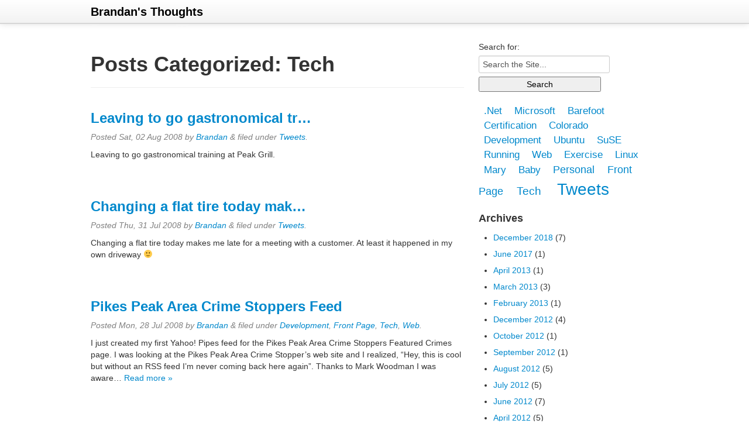

--- FILE ---
content_type: text/html
request_url: https://brandan.thelloyds.net/category/tech/page/44/
body_size: 5845
content:
<!doctype html>  

<!--[if IEMobile 7 ]> <html lang="en-US"class="no-js iem7"> <![endif]-->
<!--[if lt IE 7 ]> <html lang="en-US" class="no-js ie6"> <![endif]-->
<!--[if IE 7 ]>    <html lang="en-US" class="no-js ie7"> <![endif]-->
<!--[if IE 8 ]>    <html lang="en-US" class="no-js ie8"> <![endif]-->
<!--[if (gte IE 9)|(gt IEMobile 7)|!(IEMobile)|!(IE)]><!--><html lang="en-US" class="no-js"><!--<![endif]-->
	
	<head>
		<meta charset="utf-8">
		<meta http-equiv="X-UA-Compatible" content="IE=edge,chrome=1">
		
		<title>
			   Tech | Brandan&#039;s Thoughts - &#8230; and stuff. 
		</title>
				
		<meta name="viewport" content="width=device-width, initial-scale=1.0">
		
		<!-- icons & favicons -->
		<!-- For iPhone 4 -->
		<link rel="apple-touch-icon-precomposed" sizes="114x114" href="/wp-content/themes/wordpress-bootstrap/library/images/icons/h/apple-touch-icon.png">
		<!-- For iPad 1-->
		<link rel="apple-touch-icon-precomposed" sizes="72x72" href="/wp-content/themes/wordpress-bootstrap/library/images/icons/m/apple-touch-icon.png">
		<!-- For iPhone 3G, iPod Touch and Android -->
		<link rel="apple-touch-icon-precomposed" href="/wp-content/themes/wordpress-bootstrap/library/images/icons/l/apple-touch-icon-precomposed.png">
		<!-- For Nokia -->
		<link rel="shortcut icon" href="/wp-content/themes/wordpress-bootstrap/library/images/icons/l/apple-touch-icon.png">
		<!-- For everything else -->
		<link rel="shortcut icon" href="/wp-content/themes/wordpress-bootstrap/favicon.ico">
				
		<!-- media-queries.js (fallback) -->
		<!--[if lt IE 9]>
			<script src="http://css3-mediaqueries-js.googlecode.com/svn/trunk/css3-mediaqueries.js"></script>			
		<![endif]-->

		<!-- html5.js -->
		<!--[if lt IE 9]>
			<script src="http://html5shim.googlecode.com/svn/trunk/html5.js"></script>
		<![endif]-->
		
  		<link rel="pingback" href="/xmlrpc.php">

  		<link rel="stylesheet/less" type="text/css" href="/wp-content/themes/wordpress-bootstrap/less/bootstrap.less">
  		<link rel="stylesheet/less" type="text/css" href="/wp-content/themes/wordpress-bootstrap/less/responsive.less">

  		<meta name="viewport" content="width=device-width, initial-scale=1">

		<!-- wordpress head functions -->
		<link rel='dns-prefetch' href='//s.w.org' />
		<script type="text/javascript">
			window._wpemojiSettings = {"baseUrl":"https:\/\/s.w.org\/images\/core\/emoji\/12.0.0-1\/72x72\/","ext":".png","svgUrl":"https:\/\/s.w.org\/images\/core\/emoji\/12.0.0-1\/svg\/","svgExt":".svg","source":{"concatemoji":"https:\/\/brandan.thelloyds.net\/wp-includes\/js\/wp-emoji-release.min.js?ver=5.4.4"}};
			/*! This file is auto-generated */
			!function(e,a,t){var r,n,o,i,p=a.createElement("canvas"),s=p.getContext&&p.getContext("2d");function c(e,t){var a=String.fromCharCode;s.clearRect(0,0,p.width,p.height),s.fillText(a.apply(this,e),0,0);var r=p.toDataURL();return s.clearRect(0,0,p.width,p.height),s.fillText(a.apply(this,t),0,0),r===p.toDataURL()}function l(e){if(!s||!s.fillText)return!1;switch(s.textBaseline="top",s.font="600 32px Arial",e){case"flag":return!c([127987,65039,8205,9895,65039],[127987,65039,8203,9895,65039])&&(!c([55356,56826,55356,56819],[55356,56826,8203,55356,56819])&&!c([55356,57332,56128,56423,56128,56418,56128,56421,56128,56430,56128,56423,56128,56447],[55356,57332,8203,56128,56423,8203,56128,56418,8203,56128,56421,8203,56128,56430,8203,56128,56423,8203,56128,56447]));case"emoji":return!c([55357,56424,55356,57342,8205,55358,56605,8205,55357,56424,55356,57340],[55357,56424,55356,57342,8203,55358,56605,8203,55357,56424,55356,57340])}return!1}function d(e){var t=a.createElement("script");t.src=e,t.defer=t.type="text/javascript",a.getElementsByTagName("head")[0].appendChild(t)}for(i=Array("flag","emoji"),t.supports={everything:!0,everythingExceptFlag:!0},o=0;o<i.length;o++)t.supports[i[o]]=l(i[o]),t.supports.everything=t.supports.everything&&t.supports[i[o]],"flag"!==i[o]&&(t.supports.everythingExceptFlag=t.supports.everythingExceptFlag&&t.supports[i[o]]);t.supports.everythingExceptFlag=t.supports.everythingExceptFlag&&!t.supports.flag,t.DOMReady=!1,t.readyCallback=function(){t.DOMReady=!0},t.supports.everything||(n=function(){t.readyCallback()},a.addEventListener?(a.addEventListener("DOMContentLoaded",n,!1),e.addEventListener("load",n,!1)):(e.attachEvent("onload",n),a.attachEvent("onreadystatechange",function(){"complete"===a.readyState&&t.readyCallback()})),(r=t.source||{}).concatemoji?d(r.concatemoji):r.wpemoji&&r.twemoji&&(d(r.twemoji),d(r.wpemoji)))}(window,document,window._wpemojiSettings);
		</script>
		<style type="text/css">
img.wp-smiley,
img.emoji {
	display: inline !important;
	border: none !important;
	box-shadow: none !important;
	height: 1em !important;
	width: 1em !important;
	margin: 0 .07em !important;
	vertical-align: -0.1em !important;
	background: none !important;
	padding: 0 !important;
}
</style>
	<link rel='stylesheet' id='openid-css'  href='/wp-content/plugins/openid/f/openid.css?ver=519' type='text/css' media='all' />
<link rel='stylesheet' id='wp-block-library-css'  href='/wp-includes/css/dist/block-library/style.min.css?ver=5.4.4' type='text/css' media='all' />
<link rel='stylesheet' id='bootstrap-css'  href='/wp-content/themes/wordpress-bootstrap/library/css/bootstrap.css?ver=1.0' type='text/css' media='all' />
<link rel='stylesheet' id='bootstrap-responsive-css'  href='/wp-content/themes/wordpress-bootstrap/library/css/responsive.css?ver=1.0' type='text/css' media='all' />
<link rel='stylesheet' id='wp-bootstrap-css'  href='/wp-content/themes/wordpress-bootstrap/style.css?ver=1.0' type='text/css' media='all' />
<script type='text/javascript' src='/wp-content/themes/wordpress-bootstrap/library/js/libs/jquery-1.7.1.min.js?ver=1.7.1'></script>
<script type='text/javascript' src='/wp-content/themes/wordpress-bootstrap/library/js/bootstrap.min.js?ver=5.4.4'></script>
<script type='text/javascript' src='/wp-content/themes/wordpress-bootstrap/library/js/scripts.js?ver=5.4.4'></script>
<script type='text/javascript' src='/wp-content/themes/wordpress-bootstrap/library/js/modernizr.full.min.js?ver=5.4.4'></script>
<link rel='https://api.w.org/' href='/wp-json/' />
<meta http-equiv="X-XRDS-Location" content="http://brandan.thelloyds.net/?xrds" />
<meta http-equiv="X-Yadis-Location" content="http://brandan.thelloyds.net/?xrds" />
		<!-- end of wordpress head -->

		<!-- theme options from options panel -->
		<style>
        #main article {
          border-bottom: none;
        }
        </style>
						
	</head>
	
	<body class="archive paged category category-tech category-2 paged-44 category-paged-44">
				
		<header role="banner">
		
			<div id="inner-header" class="clearfix">
				
				<div class="navbar navbar-fixed-top">
					<div class="navbar-inner">
						<div class="container-fluid nav-container">
							<nav role="navigation">
								<a class="brand" id="logo" title="... and stuff." href="/">Brandan&#039;s Thoughts</a>
								
								<a class="btn btn-navbar" data-toggle="collapse" data-target=".nav-collapse">
							        <span class="icon-bar"></span>
							        <span class="icon-bar"></span>
							        <span class="icon-bar"></span>
								</a>
								
								<div class="nav-collapse">
																	</div>
								
							</nav>
							
														
						</div>
					</div>
				</div>
			
			</div> <!-- end #inner-header -->
		
		</header> <!-- end header -->
		
		<div class="container-fluid">
			
			<div id="content" class="clearfix row-fluid">
			
				<div id="main" class="span8 clearfix" role="main">
				
					<div class="page-header">
											<h1 class="archive_title h2">
							<span>Posts Categorized:</span> Tech						</h1>
										</div>

										
					<article id="post-79" class="clearfix post-79 post type-post status-publish format-standard hentry category-posts-that-i-have-made-from-twitter tag-tweets" role="article">
						
						<header>
							
							<h3 class="h2"><a href="/2008/08/02/leaving-to-go-gastronomical-tr/" rel="bookmark" title="Leaving to go gastronomical tr&#8230;">Leaving to go gastronomical tr&#8230;</a></h3>
							
							<p class="meta">Posted <time datetime="2008-08-2" pubdate>Sat, 02 Aug  2008</time> by <a href="/author/brandan/" title="Posts by Brandan" rel="author">Brandan</a> <span class="amp">&</span> filed under <a href="/category/tech/posts-that-i-have-made-from-twitter/" rel="category tag">Tweets</a>.</p>
						
						</header> <!-- end article header -->
					
						<section class="post_content">
						
													
							<p>Leaving to go gastronomical training at Peak Grill.</p>
					
						</section> <!-- end article section -->
						
						<footer>
							
						</footer> <!-- end article footer -->
					
					</article> <!-- end article -->
					
										
					<article id="post-78" class="clearfix post-78 post type-post status-publish format-standard hentry category-posts-that-i-have-made-from-twitter tag-tweets" role="article">
						
						<header>
							
							<h3 class="h2"><a href="/2008/07/31/changing-a-flat-tire-today-mak/" rel="bookmark" title="Changing a flat tire today mak&#8230;">Changing a flat tire today mak&#8230;</a></h3>
							
							<p class="meta">Posted <time datetime="2008-07-31" pubdate>Thu, 31 Jul  2008</time> by <a href="/author/brandan/" title="Posts by Brandan" rel="author">Brandan</a> <span class="amp">&</span> filed under <a href="/category/tech/posts-that-i-have-made-from-twitter/" rel="category tag">Tweets</a>.</p>
						
						</header> <!-- end article header -->
					
						<section class="post_content">
						
													
							<p>Changing a flat tire today makes me late for a meeting with a customer. At least it happened in my own driveway 🙂</p>
					
						</section> <!-- end article section -->
						
						<footer>
							
						</footer> <!-- end article footer -->
					
					</article> <!-- end article -->
					
										
					<article id="post-74" class="clearfix post-74 post type-post status-publish format-standard hentry category-development-tech category-front-page category-tech category-web tag-development tag-pipes tag-rss tag-tech tag-web tag-yahoo" role="article">
						
						<header>
							
							<h3 class="h2"><a href="/2008/07/28/pp-crime-stoppers/" rel="bookmark" title="Pikes Peak Area Crime Stoppers Feed">Pikes Peak Area Crime Stoppers Feed</a></h3>
							
							<p class="meta">Posted <time datetime="2008-07-28" pubdate>Mon, 28 Jul  2008</time> by <a href="/author/brandan/" title="Posts by Brandan" rel="author">Brandan</a> <span class="amp">&</span> filed under <a href="/category/tech/development-tech/" rel="category tag">Development</a>, <a href="/category/front-page/" rel="category tag">Front Page</a>, <a href="/category/tech/" rel="category tag">Tech</a>, <a href="/category/tech/web/" rel="category tag">Web</a>.</p>
						
						</header> <!-- end article header -->
					
						<section class="post_content">
						
													
							<p>I just created my first Yahoo! Pipes feed for the Pikes Peak Area Crime Stoppers Featured Crimes page. I was looking at the Pikes Peak Area Crime Stopper&#8217;s web site and I realized, &#8220;Hey, this is cool but without an RSS feed I&#8217;m never coming back here again&#8221;. Thanks to Mark Woodman I was aware&#8230;  <a href="/2008/07/28/pp-crime-stoppers/" class="more-link" title="Read Pikes Peak Area Crime Stoppers Feed">Read more &raquo;</a></p>
					
						</section> <!-- end article section -->
						
						<footer>
							
						</footer> <!-- end article footer -->
					
					</article> <!-- end article -->
					
										
					<article id="post-49" class="clearfix post-49 post type-post status-publish format-standard hentry category-posts-that-i-have-made-from-twitter tag-tweets" role="article">
						
						<header>
							
							<h3 class="h2"><a href="/2008/07/26/randy-pausch-died-yesterday/" rel="bookmark" title="Randy Pausch died yesterday.  &#8230;">Randy Pausch died yesterday.  &#8230;</a></h3>
							
							<p class="meta">Posted <time datetime="2008-07-26" pubdate>Sat, 26 Jul  2008</time> by <a href="/author/brandan/" title="Posts by Brandan" rel="author">Brandan</a> <span class="amp">&</span> filed under <a href="/category/tech/posts-that-i-have-made-from-twitter/" rel="category tag">Tweets</a>.</p>
						
						</header> <!-- end article header -->
					
						<section class="post_content">
						
													
							<p>Randy Pausch died yesterday. If you haven&#8217;t heard his &#8220;Last Lecture&#8221; go watch it: http://tinyurl.com/2z3wsx</p>
					
						</section> <!-- end article section -->
						
						<footer>
							
						</footer> <!-- end article footer -->
					
					</article> <!-- end article -->
					
										
					<article id="post-50" class="clearfix post-50 post type-post status-publish format-standard hentry category-posts-that-i-have-made-from-twitter tag-tweets" role="article">
						
						<header>
							
							<h3 class="h2"><a href="/2008/07/12/listening-to-my-neighbors-mow/" rel="bookmark" title="Listening to my neighbors mow &#8230;">Listening to my neighbors mow &#8230;</a></h3>
							
							<p class="meta">Posted <time datetime="2008-07-12" pubdate>Sat, 12 Jul  2008</time> by <a href="/author/brandan/" title="Posts by Brandan" rel="author">Brandan</a> <span class="amp">&</span> filed under <a href="/category/tech/posts-that-i-have-made-from-twitter/" rel="category tag">Tweets</a>.</p>
						
						</header> <!-- end article header -->
					
						<section class="post_content">
						
													
							<p>Listening to my neighbors mow their lawns and run their power tools and wondering how early is too early.</p>
					
						</section> <!-- end article section -->
						
						<footer>
							
						</footer> <!-- end article footer -->
					
					</article> <!-- end article -->
					
										
					<article id="post-52" class="clearfix post-52 post type-post status-publish format-standard hentry category-posts-that-i-have-made-from-twitter tag-tweets" role="article">
						
						<header>
							
							<h3 class="h2"><a href="/2008/06/30/so-we-have-geocashing-geohash/" rel="bookmark" title="So we have geocashing, geohash&#8230;">So we have geocashing, geohash&#8230;</a></h3>
							
							<p class="meta">Posted <time datetime="2008-06-30" pubdate>Mon, 30 Jun  2008</time> by <a href="/author/brandan/" title="Posts by Brandan" rel="author">Brandan</a> <span class="amp">&</span> filed under <a href="/category/tech/posts-that-i-have-made-from-twitter/" rel="category tag">Tweets</a>.</p>
						
						</header> <!-- end article header -->
					
						<section class="post_content">
						
													
							<p>So we have geocashing, geohashing, I wonder if there is geokilling. You get coordinates and you have to kill whoever is there.</p>
					
						</section> <!-- end article section -->
						
						<footer>
							
						</footer> <!-- end article footer -->
					
					</article> <!-- end article -->
					
										
					<article id="post-70" class="clearfix post-70 post type-post status-publish format-standard hentry category-posts-that-i-have-made-from-twitter tag-tweets" role="article">
						
						<header>
							
							<h3 class="h2"><a href="/2008/06/23/mwoodman-you-could-use-wget-i/" rel="bookmark" title="@mwoodman you could use wget i&#8230;">@mwoodman you could use wget i&#8230;</a></h3>
							
							<p class="meta">Posted <time datetime="2008-06-23" pubdate>Mon, 23 Jun  2008</time> by <a href="/author/brandan/" title="Posts by Brandan" rel="author">Brandan</a> <span class="amp">&</span> filed under <a href="/category/tech/posts-that-i-have-made-from-twitter/" rel="category tag">Tweets</a>.</p>
						
						</header> <!-- end article header -->
					
						<section class="post_content">
						
													
							<p>@mwoodman you could use wget if you don&#8217;t need it to be integrated into Firefox.</p>
					
						</section> <!-- end article section -->
						
						<footer>
							
						</footer> <!-- end article footer -->
					
					</article> <!-- end article -->
					
										
					<article id="post-54" class="clearfix post-54 post type-post status-publish format-standard hentry category-posts-that-i-have-made-from-twitter tag-tweets" role="article">
						
						<header>
							
							<h3 class="h2"><a href="/2008/06/12/laughing-while-running-bug-f/" rel="bookmark" title="Laughing while running = bug f&#8230;">Laughing while running = bug f&#8230;</a></h3>
							
							<p class="meta">Posted <time datetime="2008-06-12" pubdate>Thu, 12 Jun  2008</time> by <a href="/author/brandan/" title="Posts by Brandan" rel="author">Brandan</a> <span class="amp">&</span> filed under <a href="/category/tech/posts-that-i-have-made-from-twitter/" rel="category tag">Tweets</a>.</p>
						
						</header> <!-- end article header -->
					
						<section class="post_content">
						
													
							<p>Laughing while running = bug for dinner.</p>
					
						</section> <!-- end article section -->
						
						<footer>
							
						</footer> <!-- end article footer -->
					
					</article> <!-- end article -->
					
										
					<article id="post-55" class="clearfix post-55 post type-post status-publish format-standard hentry category-posts-that-i-have-made-from-twitter tag-tweets" role="article">
						
						<header>
							
							<h3 class="h2"><a href="/2008/06/12/if-you-buy-a-car-do-not-buy-th/" rel="bookmark" title="If you buy a car do not buy th&#8230;">If you buy a car do not buy th&#8230;</a></h3>
							
							<p class="meta">Posted <time datetime="2008-06-12" pubdate></time> by <a href="/author/brandan/" title="Posts by Brandan" rel="author">Brandan</a> <span class="amp">&</span> filed under <a href="/category/tech/posts-that-i-have-made-from-twitter/" rel="category tag">Tweets</a>.</p>
						
						</header> <!-- end article header -->
					
						<section class="post_content">
						
													
							<p>If you buy a car do not buy the matching hat. I really can&#8217;t imagine a scenario where this would be appropriate.</p>
					
						</section> <!-- end article section -->
						
						<footer>
							
						</footer> <!-- end article footer -->
					
					</article> <!-- end article -->
					
										
					<article id="post-56" class="clearfix post-56 post type-post status-publish format-standard hentry category-posts-that-i-have-made-from-twitter tag-tweets" role="article">
						
						<header>
							
							<h3 class="h2"><a href="/2008/06/06/just-saw-my-first-real-segwey/" rel="bookmark" title="Just saw my first real Segwey.">Just saw my first real Segwey.</a></h3>
							
							<p class="meta">Posted <time datetime="2008-06-6" pubdate>Fri, 06 Jun  2008</time> by <a href="/author/brandan/" title="Posts by Brandan" rel="author">Brandan</a> <span class="amp">&</span> filed under <a href="/category/tech/posts-that-i-have-made-from-twitter/" rel="category tag">Tweets</a>.</p>
						
						</header> <!-- end article header -->
					
						<section class="post_content">
						
													
							<p>Just saw my first real Segwey.</p>
					
						</section> <!-- end article section -->
						
						<footer>
							
						</footer> <!-- end article footer -->
					
					</article> <!-- end article -->
					
						
					
											
						<div class="pagination"><ul class="clearfix"><li class="prev"><a href="/category/tech/" title="First">&laquo</a></li><li><a href="/category/tech/page/43/" >&larr; Previous</a></li><li><a href="/category/tech/page/41/">41</a></li><li><a href="/category/tech/page/42/">42</a></li><li><a href="/category/tech/page/43/">43</a></li><li class="active"><a href="#">44</a></li><li><a href="/category/tech/page/45/">45</a></li><li><a href="/category/tech/page/46/">46</a></li><li><a href="/category/tech/page/47/">47</a></li><li class=""><a href="/category/tech/page/45/" >Next &rarr;</a></li></ul></div>
													
					
								
				</div> <!-- end #main -->
    
								<div id="sidebar1" class="fluid-sidebar sidebar span4" role="complementary">
				
					
						<div id="search-2" class="widget widget_search"><form role="search" method="get" id="searchform" action="/" >
    <label class="screen-reader-text" for="s">Search for:</label>
    <input type="text" value="" name="s" id="s" placeholder="Search the Site..." />
    <input type="submit" id="searchsubmit" value="Search" />
    </form></div><div id="category-cloud" class="widget widget_catcloud"><p class="catcloud" style="text-align:left;">
<a href="/category/tech/microsoft/microsoft-net-related-stuff/" title="1 posts filed under .Net" style="font-size:121%">.Net</a> 
<a href="/category/tech/microsoft/" title="1 posts filed under Microsoft" style="font-size:121%">Microsoft</a> 
<a href="/category/exercise/running/barefoot/" title="1 posts filed under Barefoot" style="font-size:121%">Barefoot</a> 
<a href="/category/tech/certification/" title="1 posts filed under Certification" style="font-size:121%">Certification</a> 
<a href="/category/personal/colorado/" title="1 posts filed under Colorado" style="font-size:121%">Colorado</a> 
<a href="/category/tech/development-tech/" title="1 posts filed under Development" style="font-size:121%">Development</a> 
<a href="/category/tech/linux/ubuntu/" title="1 posts filed under Ubuntu" style="font-size:121%">Ubuntu</a> 
<a href="/category/tech/linux/suse/" title="1 posts filed under SuSE" style="font-size:121%">SuSE</a> 
<a href="/category/exercise/running/" title="2 posts filed under Running" style="font-size:121%">Running</a> 
<a href="/category/tech/web/" title="2 posts filed under Web" style="font-size:121%">Web</a> 
<a href="/category/exercise/" title="2 posts filed under Exercise" style="font-size:121%">Exercise</a> 
<a href="/category/tech/linux/" title="3 posts filed under Linux" style="font-size:121%">Linux</a> 
<a href="/category/personal/mary/" title="6 posts filed under Mary" style="font-size:122%">Mary</a> 
<a href="/category/personal/baby/" title="16 posts filed under Baby" style="font-size:124%">Baby</a> 
<a href="/category/personal/" title="21 posts filed under Personal" style="font-size:125%">Personal</a> 
<a href="/category/front-page/" title="34 posts filed under Front Page" style="font-size:128%">Front Page</a> 
<a href="/category/tech/" title="78 posts filed under Tech" style="font-size:137%">Tech</a> 
<a href="/category/tech/posts-that-i-have-made-from-twitter/" title="385 posts filed under Tweets" style="font-size:201%">Tweets</a> </p></div><div id="archives-2" class="widget widget_archive"><h4 class="widgettitle">Archives</h4>		<ul>
				<li><a href='/2018/12/'>December 2018</a>&nbsp;(7)</li>
	<li><a href='/2017/06/'>June 2017</a>&nbsp;(1)</li>
	<li><a href='/2013/04/'>April 2013</a>&nbsp;(1)</li>
	<li><a href='/2013/03/'>March 2013</a>&nbsp;(3)</li>
	<li><a href='/2013/02/'>February 2013</a>&nbsp;(1)</li>
	<li><a href='/2012/12/'>December 2012</a>&nbsp;(4)</li>
	<li><a href='/2012/10/'>October 2012</a>&nbsp;(1)</li>
	<li><a href='/2012/09/'>September 2012</a>&nbsp;(1)</li>
	<li><a href='/2012/08/'>August 2012</a>&nbsp;(5)</li>
	<li><a href='/2012/07/'>July 2012</a>&nbsp;(5)</li>
	<li><a href='/2012/06/'>June 2012</a>&nbsp;(7)</li>
	<li><a href='/2012/04/'>April 2012</a>&nbsp;(5)</li>
	<li><a href='/2012/03/'>March 2012</a>&nbsp;(1)</li>
	<li><a href='/2012/02/'>February 2012</a>&nbsp;(1)</li>
	<li><a href='/2012/01/'>January 2012</a>&nbsp;(1)</li>
	<li><a href='/2011/12/'>December 2011</a>&nbsp;(8)</li>
	<li><a href='/2011/11/'>November 2011</a>&nbsp;(12)</li>
	<li><a href='/2011/10/'>October 2011</a>&nbsp;(16)</li>
	<li><a href='/2011/09/'>September 2011</a>&nbsp;(9)</li>
	<li><a href='/2011/08/'>August 2011</a>&nbsp;(4)</li>
	<li><a href='/2011/07/'>July 2011</a>&nbsp;(5)</li>
	<li><a href='/2011/06/'>June 2011</a>&nbsp;(3)</li>
	<li><a href='/2011/05/'>May 2011</a>&nbsp;(6)</li>
	<li><a href='/2011/04/'>April 2011</a>&nbsp;(15)</li>
	<li><a href='/2011/03/'>March 2011</a>&nbsp;(7)</li>
	<li><a href='/2011/02/'>February 2011</a>&nbsp;(8)</li>
	<li><a href='/2011/01/'>January 2011</a>&nbsp;(7)</li>
	<li><a href='/2010/12/'>December 2010</a>&nbsp;(9)</li>
	<li><a href='/2010/11/'>November 2010</a>&nbsp;(8)</li>
	<li><a href='/2010/10/'>October 2010</a>&nbsp;(6)</li>
	<li><a href='/2010/09/'>September 2010</a>&nbsp;(7)</li>
	<li><a href='/2010/08/'>August 2010</a>&nbsp;(12)</li>
	<li><a href='/2010/07/'>July 2010</a>&nbsp;(24)</li>
	<li><a href='/2010/06/'>June 2010</a>&nbsp;(13)</li>
	<li><a href='/2010/05/'>May 2010</a>&nbsp;(15)</li>
	<li><a href='/2010/04/'>April 2010</a>&nbsp;(15)</li>
	<li><a href='/2010/03/'>March 2010</a>&nbsp;(9)</li>
	<li><a href='/2010/02/'>February 2010</a>&nbsp;(3)</li>
	<li><a href='/2010/01/'>January 2010</a>&nbsp;(9)</li>
	<li><a href='/2009/12/'>December 2009</a>&nbsp;(20)</li>
	<li><a href='/2009/11/'>November 2009</a>&nbsp;(14)</li>
	<li><a href='/2009/10/'>October 2009</a>&nbsp;(12)</li>
	<li><a href='/2009/09/'>September 2009</a>&nbsp;(14)</li>
	<li><a href='/2009/08/'>August 2009</a>&nbsp;(3)</li>
	<li><a href='/2009/07/'>July 2009</a>&nbsp;(15)</li>
	<li><a href='/2009/06/'>June 2009</a>&nbsp;(7)</li>
	<li><a href='/2009/05/'>May 2009</a>&nbsp;(22)</li>
	<li><a href='/2009/04/'>April 2009</a>&nbsp;(10)</li>
	<li><a href='/2009/03/'>March 2009</a>&nbsp;(11)</li>
	<li><a href='/2009/02/'>February 2009</a>&nbsp;(8)</li>
	<li><a href='/2009/01/'>January 2009</a>&nbsp;(1)</li>
	<li><a href='/2008/12/'>December 2008</a>&nbsp;(6)</li>
	<li><a href='/2008/11/'>November 2008</a>&nbsp;(4)</li>
	<li><a href='/2008/10/'>October 2008</a>&nbsp;(5)</li>
	<li><a href='/2008/09/'>September 2008</a>&nbsp;(4)</li>
	<li><a href='/2008/08/'>August 2008</a>&nbsp;(4)</li>
	<li><a href='/2008/07/'>July 2008</a>&nbsp;(4)</li>
	<li><a href='/2008/06/'>June 2008</a>&nbsp;(8)</li>
	<li><a href='/2008/05/'>May 2008</a>&nbsp;(8)</li>
	<li><a href='/2008/04/'>April 2008</a>&nbsp;(4)</li>
	<li><a href='/2008/03/'>March 2008</a>&nbsp;(1)</li>
	<li><a href='/2008/02/'>February 2008</a>&nbsp;(3)</li>
	<li><a href='/2008/01/'>January 2008</a>&nbsp;(3)</li>
	<li><a href='/2006/10/'>October 2006</a>&nbsp;(1)</li>
	<li><a href='/2006/07/'>July 2006</a>&nbsp;(2)</li>
	<li><a href='/2006/05/'>May 2006</a>&nbsp;(6)</li>
	<li><a href='/2006/04/'>April 2006</a>&nbsp;(3)</li>
	<li><a href='/2006/03/'>March 2006</a>&nbsp;(1)</li>
	<li><a href='/2006/02/'>February 2006</a>&nbsp;(1)</li>
	<li><a href='/2006/01/'>January 2006</a>&nbsp;(3)</li>
	<li><a href='/2005/12/'>December 2005</a>&nbsp;(2)</li>
	<li><a href='/2005/11/'>November 2005</a>&nbsp;(1)</li>
	<li><a href='/2005/10/'>October 2005</a>&nbsp;(1)</li>
	<li><a href='/2005/09/'>September 2005</a>&nbsp;(1)</li>
		</ul>
			</div>
					
				</div>    
			</div> <!-- end #content -->

			<footer role="contentinfo">
			
				<div id="inner-footer" class="clearfix">
		          <hr />
		          <div id="widget-footer" class="clearfix row-fluid">
		            		            		            		            		            		            		          </div>
					
					<nav class="clearfix">
											</nav>
					
					<p class="pull-right"><a href="http://320press.com/" id="credit320" title="By the dudes of 320press">320press</a></p>
			
					<p class="attribution">&copy; Brandan&#039;s Thoughts</p>
				
				</div> <!-- end #inner-footer -->
				
			</footer> <!-- end footer -->
		
		</div> <!-- end #container -->
				
		<!--[if lt IE 7 ]>
  			<script src="//ajax.googleapis.com/ajax/libs/chrome-frame/1.0.3/CFInstall.min.js"></script>
  			<script>window.attachEvent('onload',function(){CFInstall.check({mode:'overlay'})})</script>
		<![endif]-->
		
		<script type='text/javascript' src='/wp-includes/js/wp-embed.min.js?ver=5.4.4'></script>

	</body>

</html>